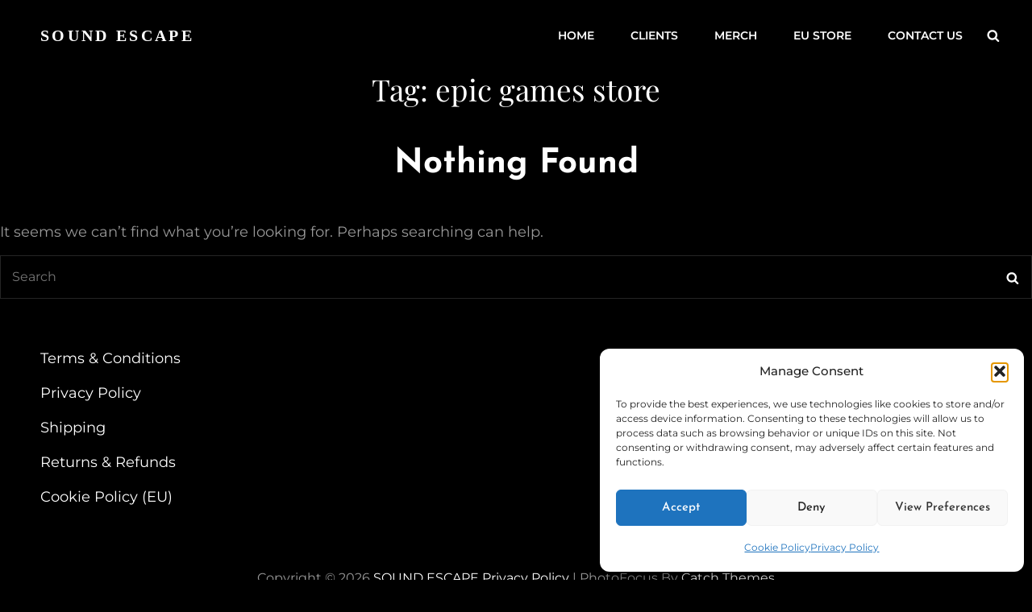

--- FILE ---
content_type: text/html; charset=utf-8
request_url: https://www.google.com/recaptcha/api2/anchor?ar=1&k=6Lfgev4aAAAAAH_jEN77tXY3TXetkdt7G4ln_SpM&co=aHR0cHM6Ly9zb3VuZGVzY2FwZWFnZW5jeS5jb206NDQz&hl=en&v=PoyoqOPhxBO7pBk68S4YbpHZ&size=invisible&anchor-ms=20000&execute-ms=30000&cb=i55l3hcuj1fo
body_size: 49722
content:
<!DOCTYPE HTML><html dir="ltr" lang="en"><head><meta http-equiv="Content-Type" content="text/html; charset=UTF-8">
<meta http-equiv="X-UA-Compatible" content="IE=edge">
<title>reCAPTCHA</title>
<style type="text/css">
/* cyrillic-ext */
@font-face {
  font-family: 'Roboto';
  font-style: normal;
  font-weight: 400;
  font-stretch: 100%;
  src: url(//fonts.gstatic.com/s/roboto/v48/KFO7CnqEu92Fr1ME7kSn66aGLdTylUAMa3GUBHMdazTgWw.woff2) format('woff2');
  unicode-range: U+0460-052F, U+1C80-1C8A, U+20B4, U+2DE0-2DFF, U+A640-A69F, U+FE2E-FE2F;
}
/* cyrillic */
@font-face {
  font-family: 'Roboto';
  font-style: normal;
  font-weight: 400;
  font-stretch: 100%;
  src: url(//fonts.gstatic.com/s/roboto/v48/KFO7CnqEu92Fr1ME7kSn66aGLdTylUAMa3iUBHMdazTgWw.woff2) format('woff2');
  unicode-range: U+0301, U+0400-045F, U+0490-0491, U+04B0-04B1, U+2116;
}
/* greek-ext */
@font-face {
  font-family: 'Roboto';
  font-style: normal;
  font-weight: 400;
  font-stretch: 100%;
  src: url(//fonts.gstatic.com/s/roboto/v48/KFO7CnqEu92Fr1ME7kSn66aGLdTylUAMa3CUBHMdazTgWw.woff2) format('woff2');
  unicode-range: U+1F00-1FFF;
}
/* greek */
@font-face {
  font-family: 'Roboto';
  font-style: normal;
  font-weight: 400;
  font-stretch: 100%;
  src: url(//fonts.gstatic.com/s/roboto/v48/KFO7CnqEu92Fr1ME7kSn66aGLdTylUAMa3-UBHMdazTgWw.woff2) format('woff2');
  unicode-range: U+0370-0377, U+037A-037F, U+0384-038A, U+038C, U+038E-03A1, U+03A3-03FF;
}
/* math */
@font-face {
  font-family: 'Roboto';
  font-style: normal;
  font-weight: 400;
  font-stretch: 100%;
  src: url(//fonts.gstatic.com/s/roboto/v48/KFO7CnqEu92Fr1ME7kSn66aGLdTylUAMawCUBHMdazTgWw.woff2) format('woff2');
  unicode-range: U+0302-0303, U+0305, U+0307-0308, U+0310, U+0312, U+0315, U+031A, U+0326-0327, U+032C, U+032F-0330, U+0332-0333, U+0338, U+033A, U+0346, U+034D, U+0391-03A1, U+03A3-03A9, U+03B1-03C9, U+03D1, U+03D5-03D6, U+03F0-03F1, U+03F4-03F5, U+2016-2017, U+2034-2038, U+203C, U+2040, U+2043, U+2047, U+2050, U+2057, U+205F, U+2070-2071, U+2074-208E, U+2090-209C, U+20D0-20DC, U+20E1, U+20E5-20EF, U+2100-2112, U+2114-2115, U+2117-2121, U+2123-214F, U+2190, U+2192, U+2194-21AE, U+21B0-21E5, U+21F1-21F2, U+21F4-2211, U+2213-2214, U+2216-22FF, U+2308-230B, U+2310, U+2319, U+231C-2321, U+2336-237A, U+237C, U+2395, U+239B-23B7, U+23D0, U+23DC-23E1, U+2474-2475, U+25AF, U+25B3, U+25B7, U+25BD, U+25C1, U+25CA, U+25CC, U+25FB, U+266D-266F, U+27C0-27FF, U+2900-2AFF, U+2B0E-2B11, U+2B30-2B4C, U+2BFE, U+3030, U+FF5B, U+FF5D, U+1D400-1D7FF, U+1EE00-1EEFF;
}
/* symbols */
@font-face {
  font-family: 'Roboto';
  font-style: normal;
  font-weight: 400;
  font-stretch: 100%;
  src: url(//fonts.gstatic.com/s/roboto/v48/KFO7CnqEu92Fr1ME7kSn66aGLdTylUAMaxKUBHMdazTgWw.woff2) format('woff2');
  unicode-range: U+0001-000C, U+000E-001F, U+007F-009F, U+20DD-20E0, U+20E2-20E4, U+2150-218F, U+2190, U+2192, U+2194-2199, U+21AF, U+21E6-21F0, U+21F3, U+2218-2219, U+2299, U+22C4-22C6, U+2300-243F, U+2440-244A, U+2460-24FF, U+25A0-27BF, U+2800-28FF, U+2921-2922, U+2981, U+29BF, U+29EB, U+2B00-2BFF, U+4DC0-4DFF, U+FFF9-FFFB, U+10140-1018E, U+10190-1019C, U+101A0, U+101D0-101FD, U+102E0-102FB, U+10E60-10E7E, U+1D2C0-1D2D3, U+1D2E0-1D37F, U+1F000-1F0FF, U+1F100-1F1AD, U+1F1E6-1F1FF, U+1F30D-1F30F, U+1F315, U+1F31C, U+1F31E, U+1F320-1F32C, U+1F336, U+1F378, U+1F37D, U+1F382, U+1F393-1F39F, U+1F3A7-1F3A8, U+1F3AC-1F3AF, U+1F3C2, U+1F3C4-1F3C6, U+1F3CA-1F3CE, U+1F3D4-1F3E0, U+1F3ED, U+1F3F1-1F3F3, U+1F3F5-1F3F7, U+1F408, U+1F415, U+1F41F, U+1F426, U+1F43F, U+1F441-1F442, U+1F444, U+1F446-1F449, U+1F44C-1F44E, U+1F453, U+1F46A, U+1F47D, U+1F4A3, U+1F4B0, U+1F4B3, U+1F4B9, U+1F4BB, U+1F4BF, U+1F4C8-1F4CB, U+1F4D6, U+1F4DA, U+1F4DF, U+1F4E3-1F4E6, U+1F4EA-1F4ED, U+1F4F7, U+1F4F9-1F4FB, U+1F4FD-1F4FE, U+1F503, U+1F507-1F50B, U+1F50D, U+1F512-1F513, U+1F53E-1F54A, U+1F54F-1F5FA, U+1F610, U+1F650-1F67F, U+1F687, U+1F68D, U+1F691, U+1F694, U+1F698, U+1F6AD, U+1F6B2, U+1F6B9-1F6BA, U+1F6BC, U+1F6C6-1F6CF, U+1F6D3-1F6D7, U+1F6E0-1F6EA, U+1F6F0-1F6F3, U+1F6F7-1F6FC, U+1F700-1F7FF, U+1F800-1F80B, U+1F810-1F847, U+1F850-1F859, U+1F860-1F887, U+1F890-1F8AD, U+1F8B0-1F8BB, U+1F8C0-1F8C1, U+1F900-1F90B, U+1F93B, U+1F946, U+1F984, U+1F996, U+1F9E9, U+1FA00-1FA6F, U+1FA70-1FA7C, U+1FA80-1FA89, U+1FA8F-1FAC6, U+1FACE-1FADC, U+1FADF-1FAE9, U+1FAF0-1FAF8, U+1FB00-1FBFF;
}
/* vietnamese */
@font-face {
  font-family: 'Roboto';
  font-style: normal;
  font-weight: 400;
  font-stretch: 100%;
  src: url(//fonts.gstatic.com/s/roboto/v48/KFO7CnqEu92Fr1ME7kSn66aGLdTylUAMa3OUBHMdazTgWw.woff2) format('woff2');
  unicode-range: U+0102-0103, U+0110-0111, U+0128-0129, U+0168-0169, U+01A0-01A1, U+01AF-01B0, U+0300-0301, U+0303-0304, U+0308-0309, U+0323, U+0329, U+1EA0-1EF9, U+20AB;
}
/* latin-ext */
@font-face {
  font-family: 'Roboto';
  font-style: normal;
  font-weight: 400;
  font-stretch: 100%;
  src: url(//fonts.gstatic.com/s/roboto/v48/KFO7CnqEu92Fr1ME7kSn66aGLdTylUAMa3KUBHMdazTgWw.woff2) format('woff2');
  unicode-range: U+0100-02BA, U+02BD-02C5, U+02C7-02CC, U+02CE-02D7, U+02DD-02FF, U+0304, U+0308, U+0329, U+1D00-1DBF, U+1E00-1E9F, U+1EF2-1EFF, U+2020, U+20A0-20AB, U+20AD-20C0, U+2113, U+2C60-2C7F, U+A720-A7FF;
}
/* latin */
@font-face {
  font-family: 'Roboto';
  font-style: normal;
  font-weight: 400;
  font-stretch: 100%;
  src: url(//fonts.gstatic.com/s/roboto/v48/KFO7CnqEu92Fr1ME7kSn66aGLdTylUAMa3yUBHMdazQ.woff2) format('woff2');
  unicode-range: U+0000-00FF, U+0131, U+0152-0153, U+02BB-02BC, U+02C6, U+02DA, U+02DC, U+0304, U+0308, U+0329, U+2000-206F, U+20AC, U+2122, U+2191, U+2193, U+2212, U+2215, U+FEFF, U+FFFD;
}
/* cyrillic-ext */
@font-face {
  font-family: 'Roboto';
  font-style: normal;
  font-weight: 500;
  font-stretch: 100%;
  src: url(//fonts.gstatic.com/s/roboto/v48/KFO7CnqEu92Fr1ME7kSn66aGLdTylUAMa3GUBHMdazTgWw.woff2) format('woff2');
  unicode-range: U+0460-052F, U+1C80-1C8A, U+20B4, U+2DE0-2DFF, U+A640-A69F, U+FE2E-FE2F;
}
/* cyrillic */
@font-face {
  font-family: 'Roboto';
  font-style: normal;
  font-weight: 500;
  font-stretch: 100%;
  src: url(//fonts.gstatic.com/s/roboto/v48/KFO7CnqEu92Fr1ME7kSn66aGLdTylUAMa3iUBHMdazTgWw.woff2) format('woff2');
  unicode-range: U+0301, U+0400-045F, U+0490-0491, U+04B0-04B1, U+2116;
}
/* greek-ext */
@font-face {
  font-family: 'Roboto';
  font-style: normal;
  font-weight: 500;
  font-stretch: 100%;
  src: url(//fonts.gstatic.com/s/roboto/v48/KFO7CnqEu92Fr1ME7kSn66aGLdTylUAMa3CUBHMdazTgWw.woff2) format('woff2');
  unicode-range: U+1F00-1FFF;
}
/* greek */
@font-face {
  font-family: 'Roboto';
  font-style: normal;
  font-weight: 500;
  font-stretch: 100%;
  src: url(//fonts.gstatic.com/s/roboto/v48/KFO7CnqEu92Fr1ME7kSn66aGLdTylUAMa3-UBHMdazTgWw.woff2) format('woff2');
  unicode-range: U+0370-0377, U+037A-037F, U+0384-038A, U+038C, U+038E-03A1, U+03A3-03FF;
}
/* math */
@font-face {
  font-family: 'Roboto';
  font-style: normal;
  font-weight: 500;
  font-stretch: 100%;
  src: url(//fonts.gstatic.com/s/roboto/v48/KFO7CnqEu92Fr1ME7kSn66aGLdTylUAMawCUBHMdazTgWw.woff2) format('woff2');
  unicode-range: U+0302-0303, U+0305, U+0307-0308, U+0310, U+0312, U+0315, U+031A, U+0326-0327, U+032C, U+032F-0330, U+0332-0333, U+0338, U+033A, U+0346, U+034D, U+0391-03A1, U+03A3-03A9, U+03B1-03C9, U+03D1, U+03D5-03D6, U+03F0-03F1, U+03F4-03F5, U+2016-2017, U+2034-2038, U+203C, U+2040, U+2043, U+2047, U+2050, U+2057, U+205F, U+2070-2071, U+2074-208E, U+2090-209C, U+20D0-20DC, U+20E1, U+20E5-20EF, U+2100-2112, U+2114-2115, U+2117-2121, U+2123-214F, U+2190, U+2192, U+2194-21AE, U+21B0-21E5, U+21F1-21F2, U+21F4-2211, U+2213-2214, U+2216-22FF, U+2308-230B, U+2310, U+2319, U+231C-2321, U+2336-237A, U+237C, U+2395, U+239B-23B7, U+23D0, U+23DC-23E1, U+2474-2475, U+25AF, U+25B3, U+25B7, U+25BD, U+25C1, U+25CA, U+25CC, U+25FB, U+266D-266F, U+27C0-27FF, U+2900-2AFF, U+2B0E-2B11, U+2B30-2B4C, U+2BFE, U+3030, U+FF5B, U+FF5D, U+1D400-1D7FF, U+1EE00-1EEFF;
}
/* symbols */
@font-face {
  font-family: 'Roboto';
  font-style: normal;
  font-weight: 500;
  font-stretch: 100%;
  src: url(//fonts.gstatic.com/s/roboto/v48/KFO7CnqEu92Fr1ME7kSn66aGLdTylUAMaxKUBHMdazTgWw.woff2) format('woff2');
  unicode-range: U+0001-000C, U+000E-001F, U+007F-009F, U+20DD-20E0, U+20E2-20E4, U+2150-218F, U+2190, U+2192, U+2194-2199, U+21AF, U+21E6-21F0, U+21F3, U+2218-2219, U+2299, U+22C4-22C6, U+2300-243F, U+2440-244A, U+2460-24FF, U+25A0-27BF, U+2800-28FF, U+2921-2922, U+2981, U+29BF, U+29EB, U+2B00-2BFF, U+4DC0-4DFF, U+FFF9-FFFB, U+10140-1018E, U+10190-1019C, U+101A0, U+101D0-101FD, U+102E0-102FB, U+10E60-10E7E, U+1D2C0-1D2D3, U+1D2E0-1D37F, U+1F000-1F0FF, U+1F100-1F1AD, U+1F1E6-1F1FF, U+1F30D-1F30F, U+1F315, U+1F31C, U+1F31E, U+1F320-1F32C, U+1F336, U+1F378, U+1F37D, U+1F382, U+1F393-1F39F, U+1F3A7-1F3A8, U+1F3AC-1F3AF, U+1F3C2, U+1F3C4-1F3C6, U+1F3CA-1F3CE, U+1F3D4-1F3E0, U+1F3ED, U+1F3F1-1F3F3, U+1F3F5-1F3F7, U+1F408, U+1F415, U+1F41F, U+1F426, U+1F43F, U+1F441-1F442, U+1F444, U+1F446-1F449, U+1F44C-1F44E, U+1F453, U+1F46A, U+1F47D, U+1F4A3, U+1F4B0, U+1F4B3, U+1F4B9, U+1F4BB, U+1F4BF, U+1F4C8-1F4CB, U+1F4D6, U+1F4DA, U+1F4DF, U+1F4E3-1F4E6, U+1F4EA-1F4ED, U+1F4F7, U+1F4F9-1F4FB, U+1F4FD-1F4FE, U+1F503, U+1F507-1F50B, U+1F50D, U+1F512-1F513, U+1F53E-1F54A, U+1F54F-1F5FA, U+1F610, U+1F650-1F67F, U+1F687, U+1F68D, U+1F691, U+1F694, U+1F698, U+1F6AD, U+1F6B2, U+1F6B9-1F6BA, U+1F6BC, U+1F6C6-1F6CF, U+1F6D3-1F6D7, U+1F6E0-1F6EA, U+1F6F0-1F6F3, U+1F6F7-1F6FC, U+1F700-1F7FF, U+1F800-1F80B, U+1F810-1F847, U+1F850-1F859, U+1F860-1F887, U+1F890-1F8AD, U+1F8B0-1F8BB, U+1F8C0-1F8C1, U+1F900-1F90B, U+1F93B, U+1F946, U+1F984, U+1F996, U+1F9E9, U+1FA00-1FA6F, U+1FA70-1FA7C, U+1FA80-1FA89, U+1FA8F-1FAC6, U+1FACE-1FADC, U+1FADF-1FAE9, U+1FAF0-1FAF8, U+1FB00-1FBFF;
}
/* vietnamese */
@font-face {
  font-family: 'Roboto';
  font-style: normal;
  font-weight: 500;
  font-stretch: 100%;
  src: url(//fonts.gstatic.com/s/roboto/v48/KFO7CnqEu92Fr1ME7kSn66aGLdTylUAMa3OUBHMdazTgWw.woff2) format('woff2');
  unicode-range: U+0102-0103, U+0110-0111, U+0128-0129, U+0168-0169, U+01A0-01A1, U+01AF-01B0, U+0300-0301, U+0303-0304, U+0308-0309, U+0323, U+0329, U+1EA0-1EF9, U+20AB;
}
/* latin-ext */
@font-face {
  font-family: 'Roboto';
  font-style: normal;
  font-weight: 500;
  font-stretch: 100%;
  src: url(//fonts.gstatic.com/s/roboto/v48/KFO7CnqEu92Fr1ME7kSn66aGLdTylUAMa3KUBHMdazTgWw.woff2) format('woff2');
  unicode-range: U+0100-02BA, U+02BD-02C5, U+02C7-02CC, U+02CE-02D7, U+02DD-02FF, U+0304, U+0308, U+0329, U+1D00-1DBF, U+1E00-1E9F, U+1EF2-1EFF, U+2020, U+20A0-20AB, U+20AD-20C0, U+2113, U+2C60-2C7F, U+A720-A7FF;
}
/* latin */
@font-face {
  font-family: 'Roboto';
  font-style: normal;
  font-weight: 500;
  font-stretch: 100%;
  src: url(//fonts.gstatic.com/s/roboto/v48/KFO7CnqEu92Fr1ME7kSn66aGLdTylUAMa3yUBHMdazQ.woff2) format('woff2');
  unicode-range: U+0000-00FF, U+0131, U+0152-0153, U+02BB-02BC, U+02C6, U+02DA, U+02DC, U+0304, U+0308, U+0329, U+2000-206F, U+20AC, U+2122, U+2191, U+2193, U+2212, U+2215, U+FEFF, U+FFFD;
}
/* cyrillic-ext */
@font-face {
  font-family: 'Roboto';
  font-style: normal;
  font-weight: 900;
  font-stretch: 100%;
  src: url(//fonts.gstatic.com/s/roboto/v48/KFO7CnqEu92Fr1ME7kSn66aGLdTylUAMa3GUBHMdazTgWw.woff2) format('woff2');
  unicode-range: U+0460-052F, U+1C80-1C8A, U+20B4, U+2DE0-2DFF, U+A640-A69F, U+FE2E-FE2F;
}
/* cyrillic */
@font-face {
  font-family: 'Roboto';
  font-style: normal;
  font-weight: 900;
  font-stretch: 100%;
  src: url(//fonts.gstatic.com/s/roboto/v48/KFO7CnqEu92Fr1ME7kSn66aGLdTylUAMa3iUBHMdazTgWw.woff2) format('woff2');
  unicode-range: U+0301, U+0400-045F, U+0490-0491, U+04B0-04B1, U+2116;
}
/* greek-ext */
@font-face {
  font-family: 'Roboto';
  font-style: normal;
  font-weight: 900;
  font-stretch: 100%;
  src: url(//fonts.gstatic.com/s/roboto/v48/KFO7CnqEu92Fr1ME7kSn66aGLdTylUAMa3CUBHMdazTgWw.woff2) format('woff2');
  unicode-range: U+1F00-1FFF;
}
/* greek */
@font-face {
  font-family: 'Roboto';
  font-style: normal;
  font-weight: 900;
  font-stretch: 100%;
  src: url(//fonts.gstatic.com/s/roboto/v48/KFO7CnqEu92Fr1ME7kSn66aGLdTylUAMa3-UBHMdazTgWw.woff2) format('woff2');
  unicode-range: U+0370-0377, U+037A-037F, U+0384-038A, U+038C, U+038E-03A1, U+03A3-03FF;
}
/* math */
@font-face {
  font-family: 'Roboto';
  font-style: normal;
  font-weight: 900;
  font-stretch: 100%;
  src: url(//fonts.gstatic.com/s/roboto/v48/KFO7CnqEu92Fr1ME7kSn66aGLdTylUAMawCUBHMdazTgWw.woff2) format('woff2');
  unicode-range: U+0302-0303, U+0305, U+0307-0308, U+0310, U+0312, U+0315, U+031A, U+0326-0327, U+032C, U+032F-0330, U+0332-0333, U+0338, U+033A, U+0346, U+034D, U+0391-03A1, U+03A3-03A9, U+03B1-03C9, U+03D1, U+03D5-03D6, U+03F0-03F1, U+03F4-03F5, U+2016-2017, U+2034-2038, U+203C, U+2040, U+2043, U+2047, U+2050, U+2057, U+205F, U+2070-2071, U+2074-208E, U+2090-209C, U+20D0-20DC, U+20E1, U+20E5-20EF, U+2100-2112, U+2114-2115, U+2117-2121, U+2123-214F, U+2190, U+2192, U+2194-21AE, U+21B0-21E5, U+21F1-21F2, U+21F4-2211, U+2213-2214, U+2216-22FF, U+2308-230B, U+2310, U+2319, U+231C-2321, U+2336-237A, U+237C, U+2395, U+239B-23B7, U+23D0, U+23DC-23E1, U+2474-2475, U+25AF, U+25B3, U+25B7, U+25BD, U+25C1, U+25CA, U+25CC, U+25FB, U+266D-266F, U+27C0-27FF, U+2900-2AFF, U+2B0E-2B11, U+2B30-2B4C, U+2BFE, U+3030, U+FF5B, U+FF5D, U+1D400-1D7FF, U+1EE00-1EEFF;
}
/* symbols */
@font-face {
  font-family: 'Roboto';
  font-style: normal;
  font-weight: 900;
  font-stretch: 100%;
  src: url(//fonts.gstatic.com/s/roboto/v48/KFO7CnqEu92Fr1ME7kSn66aGLdTylUAMaxKUBHMdazTgWw.woff2) format('woff2');
  unicode-range: U+0001-000C, U+000E-001F, U+007F-009F, U+20DD-20E0, U+20E2-20E4, U+2150-218F, U+2190, U+2192, U+2194-2199, U+21AF, U+21E6-21F0, U+21F3, U+2218-2219, U+2299, U+22C4-22C6, U+2300-243F, U+2440-244A, U+2460-24FF, U+25A0-27BF, U+2800-28FF, U+2921-2922, U+2981, U+29BF, U+29EB, U+2B00-2BFF, U+4DC0-4DFF, U+FFF9-FFFB, U+10140-1018E, U+10190-1019C, U+101A0, U+101D0-101FD, U+102E0-102FB, U+10E60-10E7E, U+1D2C0-1D2D3, U+1D2E0-1D37F, U+1F000-1F0FF, U+1F100-1F1AD, U+1F1E6-1F1FF, U+1F30D-1F30F, U+1F315, U+1F31C, U+1F31E, U+1F320-1F32C, U+1F336, U+1F378, U+1F37D, U+1F382, U+1F393-1F39F, U+1F3A7-1F3A8, U+1F3AC-1F3AF, U+1F3C2, U+1F3C4-1F3C6, U+1F3CA-1F3CE, U+1F3D4-1F3E0, U+1F3ED, U+1F3F1-1F3F3, U+1F3F5-1F3F7, U+1F408, U+1F415, U+1F41F, U+1F426, U+1F43F, U+1F441-1F442, U+1F444, U+1F446-1F449, U+1F44C-1F44E, U+1F453, U+1F46A, U+1F47D, U+1F4A3, U+1F4B0, U+1F4B3, U+1F4B9, U+1F4BB, U+1F4BF, U+1F4C8-1F4CB, U+1F4D6, U+1F4DA, U+1F4DF, U+1F4E3-1F4E6, U+1F4EA-1F4ED, U+1F4F7, U+1F4F9-1F4FB, U+1F4FD-1F4FE, U+1F503, U+1F507-1F50B, U+1F50D, U+1F512-1F513, U+1F53E-1F54A, U+1F54F-1F5FA, U+1F610, U+1F650-1F67F, U+1F687, U+1F68D, U+1F691, U+1F694, U+1F698, U+1F6AD, U+1F6B2, U+1F6B9-1F6BA, U+1F6BC, U+1F6C6-1F6CF, U+1F6D3-1F6D7, U+1F6E0-1F6EA, U+1F6F0-1F6F3, U+1F6F7-1F6FC, U+1F700-1F7FF, U+1F800-1F80B, U+1F810-1F847, U+1F850-1F859, U+1F860-1F887, U+1F890-1F8AD, U+1F8B0-1F8BB, U+1F8C0-1F8C1, U+1F900-1F90B, U+1F93B, U+1F946, U+1F984, U+1F996, U+1F9E9, U+1FA00-1FA6F, U+1FA70-1FA7C, U+1FA80-1FA89, U+1FA8F-1FAC6, U+1FACE-1FADC, U+1FADF-1FAE9, U+1FAF0-1FAF8, U+1FB00-1FBFF;
}
/* vietnamese */
@font-face {
  font-family: 'Roboto';
  font-style: normal;
  font-weight: 900;
  font-stretch: 100%;
  src: url(//fonts.gstatic.com/s/roboto/v48/KFO7CnqEu92Fr1ME7kSn66aGLdTylUAMa3OUBHMdazTgWw.woff2) format('woff2');
  unicode-range: U+0102-0103, U+0110-0111, U+0128-0129, U+0168-0169, U+01A0-01A1, U+01AF-01B0, U+0300-0301, U+0303-0304, U+0308-0309, U+0323, U+0329, U+1EA0-1EF9, U+20AB;
}
/* latin-ext */
@font-face {
  font-family: 'Roboto';
  font-style: normal;
  font-weight: 900;
  font-stretch: 100%;
  src: url(//fonts.gstatic.com/s/roboto/v48/KFO7CnqEu92Fr1ME7kSn66aGLdTylUAMa3KUBHMdazTgWw.woff2) format('woff2');
  unicode-range: U+0100-02BA, U+02BD-02C5, U+02C7-02CC, U+02CE-02D7, U+02DD-02FF, U+0304, U+0308, U+0329, U+1D00-1DBF, U+1E00-1E9F, U+1EF2-1EFF, U+2020, U+20A0-20AB, U+20AD-20C0, U+2113, U+2C60-2C7F, U+A720-A7FF;
}
/* latin */
@font-face {
  font-family: 'Roboto';
  font-style: normal;
  font-weight: 900;
  font-stretch: 100%;
  src: url(//fonts.gstatic.com/s/roboto/v48/KFO7CnqEu92Fr1ME7kSn66aGLdTylUAMa3yUBHMdazQ.woff2) format('woff2');
  unicode-range: U+0000-00FF, U+0131, U+0152-0153, U+02BB-02BC, U+02C6, U+02DA, U+02DC, U+0304, U+0308, U+0329, U+2000-206F, U+20AC, U+2122, U+2191, U+2193, U+2212, U+2215, U+FEFF, U+FFFD;
}

</style>
<link rel="stylesheet" type="text/css" href="https://www.gstatic.com/recaptcha/releases/PoyoqOPhxBO7pBk68S4YbpHZ/styles__ltr.css">
<script nonce="TsCjNEs-_T6v77P--kV46A" type="text/javascript">window['__recaptcha_api'] = 'https://www.google.com/recaptcha/api2/';</script>
<script type="text/javascript" src="https://www.gstatic.com/recaptcha/releases/PoyoqOPhxBO7pBk68S4YbpHZ/recaptcha__en.js" nonce="TsCjNEs-_T6v77P--kV46A">
      
    </script></head>
<body><div id="rc-anchor-alert" class="rc-anchor-alert"></div>
<input type="hidden" id="recaptcha-token" value="[base64]">
<script type="text/javascript" nonce="TsCjNEs-_T6v77P--kV46A">
      recaptcha.anchor.Main.init("[\x22ainput\x22,[\x22bgdata\x22,\x22\x22,\[base64]/[base64]/[base64]/[base64]/[base64]/UltsKytdPUU6KEU8MjA0OD9SW2wrK109RT4+NnwxOTI6KChFJjY0NTEyKT09NTUyOTYmJk0rMTxjLmxlbmd0aCYmKGMuY2hhckNvZGVBdChNKzEpJjY0NTEyKT09NTYzMjA/[base64]/[base64]/[base64]/[base64]/[base64]/[base64]/[base64]\x22,\[base64]\\u003d\x22,\x22EsKwBMKCCAscw7YqAMOqOcONYcOswqpNwpxvSMOtw5oZKi9kwpd7bsK6wphGw4Ftw77CpWNCHcOEwok6w5Ifw57CusOpwoLClMOec8KXZDEiw6NdWcOmwqzCkCDCkMKhwq/Cp8KnAD3DlgDCqsKTRMObK1ozN0wkw6rDmMOZw4YtwpFqw45ww45iHnRBFFE7wq3Cq2NoOMOlwofCtsKmdR3DucKyWWg6wrxJI8OtwoDDgcONw5hJD14BwpB9WMK3EzvDvsKfwpMlw7LDqMOxC8K2AsO/Z8OiEMKrw7LDh8OBwr7DjCDCoMOXQcO2wrg+DnzDlx7CgcOCw6rCvcKJw6DCm3jCl8OSwrE3QsK3S8KLXV4rw61Sw6ULfHYXCMOLUQjDqS3CosO6SBLCgRfDhXoKMcOwwrHCi8Oow55Tw6wqw65uUcOKQMKGR8Kqwp80dMK6wpgPPw/[base64]/DmcOvw6NBwqjCuMOiHXtBasONwoPDpsK5B8Ohw6Frw4opw4dNDsOCw7HCjsOZw6DCgsOgwp0uEsOhCGbChiRMwr8mw6p0P8KeJB97AgTCkcKtVw5uDn9wwosDwpzCqDHCnHJuwpwuLcOff8O6woNBQcOMDmk6woXChsKjS8OBwr/DqkVgA8KGw6TCvsOuUBHDgsOqUMOlw7bDjMK4H8OKSsOSwojDkW0Pw7MewqnDrlBtTsKRdBJ0w7zCiAfCucOHQMOvXcOvw7TCjcOLRMKiwp/DnMOnwod3ZkM4woPCisK7w6BKfsOWUcKTwolXccK1wqFaw5zCucOwc8Oww6TDsMKzPUTDmg/DhMK0w7jCvcKYUUtwCcOGRsOrwpUewpQwK2kkBAxywqzCh1nCgcK5cQXDiUvClHciVHXDiwQFC8KQcsOFEFzCnUvDsMKFwo9lwrMvLgTCtsKKw6ADDETCthLDuFdDJMO/[base64]/DksOdMcOPw6UVFsO5woENwqtzwpvCicKLLMKbwrPDr8K/HMO1w4/CmMOUw6nCr3TCqx9Sw4V8HcKpwqPCssKkTsKHw6PDhMOSKQYOw7DCrcOpMcK1ccOQwoQ7f8ORLMK4w69sWMK0fzZ5wrbChMO1Oix/MMO1w5rDkhx7fwnCr8OIN8OCckEJazLClcKqLxFrSHgcJ8KXZVvDrMOMcMKiMcOAwrLCgMOtXQTCgHZ0w7/[base64]/ClMOGwqfConx6cT9lQyHCm8OpLQcew5p/U8OKw59YVsOHcsKrw67DuSfDmMOPw6DCow12woDDlF3CkcK5RsOyw5rCihN4w4VhBcO/w4VMIBHCp010YsOLwpXDlsOVw5PCsQRJwqY6FTTDphTClEvDlsOQPgIzw7rCjMO1w6LDpMOHwobCgcO3JA3CosKOw7/DjXYQw6fCkH/DkMOMIcKXwqDCl8KteTfCrVzCpsKhBsKHwqzCv3x/w7zCoMOdw5V1D8OVIkHCrsKiXl17w6LCsRtEYsOrwpFCPsKFw7hLwrQmw4gSw60KdMKnw5bCjcKSwrbDhMKEL1/DnV/DsErCgzcXwrXCpwUPS8Ksw7NOTcKqOSEPPxJnIsOHwqLDhcKQw6vCs8KDdMOVOXIXCcKqXnMrwq3DiMO6w5PCsMOSw5Y/[base64]/CpMOUw5rChcOfwrXClcKHPsOCTcKewrbCuVVRw5zCuAccVsOSUQMWV8Ocw6JIw5Bow6fDvsKNHRh9wpcGNcOKwq5yw7rCqk/CoXHCsD0UwoLCgl1Vw51KOWvCt0jDk8ORFMOpYQwDV8KRVcOxEGvDiifCv8KVUk7DvcOJwojCmjlNcMOxbMOhw4R3eMKQw5PCpRE9w6rCncODGBPCrRLCpcKnwo/Dl0TDok44S8K2OyHDkVTDq8OXw5UoSMKqTUIUacKrw5HCmQTCvcKyGcOHw6fDn8KqwqkHARXCgELDnyA/w4Zxwq/DlMKsw4HChMK2w4rDgDx2XsKaPVE3alvCumI2wqjCpk7CkGnDmMO2wqJVwpoOdsKEJ8OMBsKOwqpUQlTDuMKSw6dtasOvXxHClMK3w77DsMOxXDHCnzQmRMO9w73Cv3/CpmjCmBXDqMKYKcOCw7B9OsOwWxFeGsOSw7bDq8KkwrxmEVnDucOzw63CkUvDoz7DtnkUOMOWS8O1wpLCmsO2wpzDug/DucKaWMKgERjDiMKwwpYKcX7DrzbDkMK/[base64]/Ch8OWw5ERLsOaBMKlMhdJa2QmasOmw41cwqhUwrwgw5oQw4Rhw4kLw73DpsOcGx9Lwp50eDDDuMKYAsOSw7nCt8K3CcOlFT/DrhTCpMKBbQnCtcKRwr/DqsONYsOUesOrJ8KlTBjDt8KbSwxowqZXNcKVw7ECwobCrMKQBBVXwoBoWcKpSsOlHzTDrXDDv8KjC8O9TcOtesK8VDtuw6oswqMPw59aYcOhwqbDqlvCh8ONwoDCl8K0w5/DiMOfw5XCjMOgwq7DpxNodSRjW8KbwrgZS3bCrz7DgWjCv8KiE8Kqw4E/YcO+NsKADsKJVDo1M8OaPwxuDyzDhj7CoRcwNMO6w6nDtsO7w54eCELDhV07w7HDvjjCsWV5wqzDssKvCxvDo0/Cn8O8L13Dj3HCr8O2FcORQMOvw4zDp8KFwowBw7nCtcO2eSXCsR7CpmfCi2hew5jDmkU9b3cVJcO8Z8KRw7XCp8KATMOYwr9FMsOKwp/Cg8Ktw6/[base64]/[base64]/wq7DjzM9w5DCuzZhwpzChWE/w7kjw5lKw5cOworCpcObJsOdwpJbRFVvw5fCn3vCocK3Ey5BwpDCijASNcK6Dj8TMRJgEMOZwqPDrsKIYcKsworDhxXDlQjCgQ4Pw6LCqBrDrzLDi8OyZHQLwq/DrxrDpC7CmMOySxY7csOow4FXBUjDlMKuw4vDmMKPacO1w4M8eAdjVCjDuX/CvsK/[base64]/fRUEw63CgDpwR8OVwrjCq1jCrgc0wpwpwqs1KxLCsF7DiRLDuC/DjnTDtxPCksOqwrQNw6Bzw5jCrEcZwoZnwqbDqWbCucKywo3DgcOzYsKvwrhBDDdIwpjCqcO8w44xw5HCksKRPivDphXCsELDm8OwV8OIwpFzw5NbwqRqwpkFw4Ilw7PDuMKie8KkwpPDn8KhaMK0T8KuLsKYEcOcw7/[base64]/bcOzHUxOYTdHw6x9wqTDljwgTMOsCcK3bMOpw4fCtcOQGCjCucOrasOhKMOqwrQ/wr4uwrTCpsOBwqxiwozDp8K4wp0BwqDDs0fCgDktwpsUwqsEw4/DgBIHXcORw4nCqcOYXg1QYsKRw6ZRw6bCq0MrwqTDoMOmwpLCmsKVwqDDuMKsLMO/wrN2w4YiwqRuw5PCix4vw6fCgCrDsHbDvjVLRcOgwpRlw7BSDsOewqLDncKdTRnDpiNqU1/CrsO8KMKcw4PDtQPCh2RLQsKgw7t7w5VXNSwyw5HDhsKIUMOfSsKBwohcwp/DnErDrsKOJw7DuS7CtsOUw7xuGxTDhlJOwo4Xw651GkzDsMOkw5x9KzLCvMO5STbDsGk6wprDmRjCh0DDvhUMwqzDlyPDvz1fA3lmw77Coj7CsMK/XCFENcODL2LCh8OYwrbDrgzCiMO1AFdhwrFTwqdwDiDDuwvCjsOpw7Yjw4DCsj3DphV3woXDlV1dOGZkwqwOwpnDqMOnw4cyw5tkR8O6cWM6DBZSQm/CtcOrw5g9wowdw5rDv8OzEsOES8ONBk/[base64]/[base64]/[base64]/[base64]/CqsOITMK5wrbDnjTChw7DiUohwq/Do8KBQcKgKcK6GFolwpMBwqkoXDnDmBtcwp/Clg/Cuxh1wr7DoSXDo1R4w4DDvl8iw5pMw5XDvgnDrxgTw7HDhUYpCC1RRWLClTQhJ8K5D3XCqMK9XcKJwp0jCsKJwrnDk8O7w67CkEjCmWYPYScEJyonw5zDl2Z1TjDDpkVkwobDj8Olw7BKTsOnwrnDjBs3X8K0QzjCil/[base64]/CrTnDmcO+YzvDoEHDosKmwpTDpB/[base64]/CrmI3w5XCgMKFWwE0w5lFw7Vxw5LCtMKuwrfDlsOoPGlBwpgbw7hKRRXCt8Kpw4Uqwro6wr9IQyfDhcKtACcgCBvCkMK/K8O7wrLDoMOKd8KywpMlEMKYwo4qw6LCl8KOXkdrwoMxwoJawqMOwrjDiMKaUsOlwoVwIVPCsXUVwpMMcwFZwpEHw4DCt8O8w6PDqcODw4Anwo1MGlDDp8KMwo/[base64]/wofCusKCLwPCsEHDucKnUl4FVGUxKzrCqcKhFsOGw71UNMK1w6oCHjjCkjzCtmzCo0XCqsOKfA/DssOYNcKFw6Zga8O3OQ/CmMKLKS0TS8K9JwxSw5ViWMKuIhjDnMKowrvCgT5OBcKKYw9gwoVRw7fCmcOAPMKnRcO2w61bworDlcKdw47Dk0Q2XcOdwo9Cw6PDilwlw6DDiSHCtMKiw50iwpnDgVTDqBlJwoVHEcKnwq3DknPDqMO5wq/[base64]/Ck8OTwpTDjkciXRXCnEHCgcKywqVOwpLCp1dDw6/Dhg83w67DvWYIPcKiacKtDcKYwrJxwqrDpsOzNCXDgS3Dgm3CmkrDqR/DgkzCkyHCisKHJsKCNsK2FsKjYHjClm5iwpXCrGkkFl8bIiDDnXrCpDnCisKVVmprwrxuwpYCw5jDhMO1UkZSw5DCtMK7wqDDpMKRwqnDtMKiJwPClTsUGMK1wp/[base64]/Drzs+w6LCt8KrGTA5dAXDlDPCqsOTw47DjMKAwrlICFtCwpTCoirCgsKIaUR9wpnCnMKMw70AOkEWw6LDgV/CgMKewrAwQMKuYsKTwr/DrUTCqMOBwphWwoQ3HsOIw6o5YcK0w5nCmsKVwoPCukTDsMKAwqJwwqtWwqt0YMOdw7xfwp/CtxpXLEDDjsOew7sFYwRCw4DCu03Dh8Knw4Vzw6/CthbChxA9QEvDhlHDsV4pLmbDsyvCtMKlw5vDn8OWw68yG8K5d8OuwpHDoCLCvW3CojnCnB3DulXCnsOfw55lwqdDw6QtYArCqsOgwoLDu8Kow4vChXLDn8K3w7xXJwYewpopw6k2ZSDClsOzw5krw6t4HVLDhcKqYcO5Rlkmwoh/LkjDmsKhwq7DrsOdZnLCnUPCiMOEZ8KhD8KTw5TDkMKTJGp0wpPCnsKSNsKxFB/Di1rCkcKMwr8TPDDDmVzCtcOaw77Ds3InVsOhw4ssw40Lwq1QVzRsfyMUw4bCrQEJNMKLwrJpwodmwpDCmsKaw4rCpl1rwpwtwrgRcFJZwoxwwrgkwoXDhhYhw7vChcOCw5VaacOtfcOMwpQYwrXCnQbDjsO0w7/DvMOnwpZWZcOuw7ZcLcKHwrTChMKiwqJvVMKlwoUowqvDrCPChMKfwq1RPsKoYlpBwpnCgsKoP8K4YV9KVsOzwpZnTMK+XsK1wrNSMREXf8OiIcKWwpZ7BcO3TsOxw6NYw4fDux/DtcOEw6HCqn7Dr8OfXhrDvcK3CsKWR8OJw5TDvlkuCMKww4fDncKvP8KxwrgPw73Dikt9wp9EdMKswpTDj8OqRsKZWn3CqVAcURJWVgPCgRDCmMKAPVcTwpzDrXtswo/CscKGw6nCvMOSAUzCviXDrg/CrDJKI8KHDhAgw7HCpMOFD8KFKmMMacKCw7gOwp/[base64]/Cm1TCq8OfP1fCtsOJwr3Cn0Yzwop6wqzCoXTDo8OOwq5awoMvCTPClCnClMKCwrU/w4HCgcK+wqHCkcK2UgY/wp7CmB9sPFDCocK0T8OZPcK1wr9vRsK7IsONwqASP1txBRhTwoHDonnCnCdfUMOVYzLDg8KMBRPCnsK0HcKzw5RHBRvCnUpydhjDr25qwpNRwpjDvnMtw4sYecKcUUg5GMOpw44pwpwLUVVkX8Otw7cXQsKzYMKpXsO1QA3CkMO/[base64]/ChHE6w5TCnT1pa2HDkC7CiTzDvMKFGsOSwqQ3cQbCrhzDsgnCux7DvQQzwqlLw799w5/CkSvDjznCssOya1/CpE7DncKmCsK5Pj50G1bDhXJvwrrCvsK7wrnCpsOhwqHCtGfCgmnDhFXDjyLDhMKEccK0wq8Cw6hPTGdTwo7ChnJBw6AcOVl7w4p0BcKOGgXCoEtXwqEBTMKEA8O2wpckw6fDkMOWecOFLsOFGkA0w7/DuMKmR1sYYMKewq8Tw7/DoSDCtmDDvsKSwqsTewZQS18fwrNywoENw5NPw79yM0AhPC7CpVokw4BNw5lqw7LCt8O9w7XDmxDDv8OjEDDDgWvDk8K5wqI7wqsOa2HCjsKrJVtjakx7FRPDhUBKw4HDpMOxAsOwC8KReiASw6Ukwq7DpsOSwpRLEMOPwrZqdMOYw7cww48WPBs/[base64]/DrU4GZMKVw5fCjwoQdi3CtMOBCz8XIR7CsmANwr5zw6JpdF8Zwr0/fcOcLsKnE3tBBnFqwpHDtMKvaDXDv30GFCzCq2k/[base64]/DgcKhVXrDkMObdxnDrkwTwoABb8KDe2xCw5gswrkUwqjDlR/CnxE0w4DDpcKpw7ZqBMOAwo/DusKXwr/DpXvCsyITfSXCv8OqRBovw795wrNcw7/DjQldHsK5WHQBS3bCisKswrbDmUVAw4wsAGAMDjR9w7ELEC4aw5BXwrI6dhxfwpnDt8KOw5PDn8K2wqVrDMOuwofClsKzdAfDqHfCt8OKFsOwQ8KWw5vClMKiBTFRbwzCnW4/T8K9XcKkNGsFfzZMwpJ4w7jCksKkbmU5M8KZw7fDncOmMsKnw4TCmcOQR3fDtmlSw7AmOQpiw6p4w5jDm8KDEMOlYiswNsKRwpBBOHwTRT/Dl8KCw7FNw4bDlibCnCkmYyR2wqhJw7PDn8OYwqluwrvCvRfDt8OhcsOkw7HDpcOEXw/DoRjDosOkwpc4bQ06w5EgwrpSw5DCkX3CrHYCD8OlWi94wpDChwrCvsOnHcKpF8OSCcK8w5PDlMOKw7B+TjRxw5XDnsOlw6nDjcK9w6AFSsKresOfw5pDwoXDoF/CvsKkw4DCn3vDoVNgABrDiMKNwoAVw6bCnl/CosOzJMKsTsK7wrvDn8OvwoRTwqTCkAzDqsKdw5LChknCpcOGO8K/HcOKYkvCssKQWcOvZUJZwrxYw7jDn1HDo8O9w69Tw6M1XH0ow6LDpcOtwr/Dg8OLwpjDjMKvw7E+wotpP8OTEsOpwqLDr8Kbw4XCjsOXwpIVw6DCni96NjIJYMO4wqQuw7DCsi/DiwTCocO0wqjDhSzDusOZwrdew6nDjk/[base64]/DtsOtEwoIZMOVw7/CrHAzWcKzw4rCiUDDkMOGwoh/PlldwqXDj1/Ck8OQwqomwpHCpsOhwrXDkRtHVVnDgcKJFsK7w4XCicKPwrVrwo3Cr8KbaH/DjcKsYxbCoMKSenHClgPCmsKGWjbCsSDDjMKww4NdGcORX8KfBcKoBDLDkMO/ZcOZR8OEacK4w6rDi8KNHDtTw4TCjcOmTVPCjsOoX8KqZ8OXwpp/wqNDVMKLw6vDhcOKfMOTNyrChGHClsOjwrAEwq9/w5Frw63CnXLDiDbCpBfCqQjDgsO/ScO1wqjCqsOkwo3Dv8OZw6zDsRcib8OIXnDDli5uw53DtkEIw7pKEX3ClSzDjV/CicODV8OCKsKAfMOacQZ3WnY5wpYhE8OZw4fCumEiw7cYw43DhsK0QcKcwpx1w7nDnzXCugwAExDDixPCmCw+w65iwrl9Yl7CrcOKw73CtcKNw6Ivw7XDjcOQw6Blw6kCV8KiEMO/FMK7U8OOw6TCgMOqw7jDlcK1AEE9IglcwrnCqMKMJknCllY4VMOfK8OzwqHCpcKKQMKIacKZwqnCosOUwr/Ds8OVPitRw6QXwrkdMsKJAsOjZsOtwphGK8KrEknCp1XDhcKhwr9UWF7CpSXDjsKbYcOffcOROMOdw49xKsKsaRcaSzbDqmfDmsKiw6NkDHbDpDoteCVjTT00F8OAwpTCn8OZUcOjS2U/M2fCs8OhScK1A8OGwpcxXMOuwotTBMKGwrQ8KAkpGGwiXn0/YMOTGHvCkXHCjSURwr9fwr7CrMOTHkI/w7RhYMO1wo7ClsKew5LClMOxwqrDo8OLIMKuwq8MwrPDtUHDgcOFfcOdRMOlVxvCh0tPw5s6X8OqwpTDjGt1wqQeSsKeDhvDuMOlwp5Kwq/CgUsXw6XCoVVZwoTCsjcTwqMtw4J/JW/DkMOxIcO0w4YXwq3CscKkw7DCrUPDuMKfS8Kpw6/DjMKreMO5wqfCrXXDo8KSE1rCvG0BdMOkwr3Ck8KlaTRfw6JmwoN0H2YPTsOWwofDiMKEwrPCvHnCpMO3w7RMFhjCosKLZMKiw4TCmg4Ww6TCp8OBwoUmKsO1w5lNLcKrZj/Cp8OQfjfChWvDiSrCjTjCl8OZw7FBw67DiwllTTpkwq/Cn3/CoUkmMBwAJMO0fsKQbFzDo8OJHXk1cGLDoWPDjcKuw7w7woDCjsKZwosrwqYuw4rCkxPCrMKdTEfCiEDCtHQzw6bDj8Kaw4ZVW8K+w4jCjF8mw6LCusKjwrcyw7fCk01qNMOzZyfDqsKiJ8OJw5IJw4Q/PFfDvsKIDQvCtSVqwpQxQcODwqXDvQXCr8KxwoB8w5HDmjYXwpUBw5/DoR/DrXzDv8KTw4zDugPDkMKfw5rCp8ObwqoLw6fDhw5BYnpIwqRrJ8KuecKKA8OHwqdYWy/Col7Dqg3DsMOXE0DDssOlwqnCpzwow7zCscO1Rx3ClGRAUMKPY17Dk0gRFg5YK8ORDEUiGEDDr1DDjWvDvsKDwrnDkcOFYcOmHUPDq8KKIFILGsKJw5oqEx/DhCdaHMKswqTCuMOYXMKLw53CjlnCp8Osw4Q5w5TDvBDDs8Kqw69gwq1SwpjDmcK8QMKVw6RFw7TDi1TDjkF+w5LDkV7CsSXCusKCBsKrSMKuI3Buw7xKwoQ4w47DtDZAbDsWwrZsGsK8KGQYwoPCiH9GPhPCtcOyR8Olwo1dw5TCncOvecO/w6TDqcOQQDzDhcKRTsK7wqTDtlB0w44Rw5TDtMOuVQsNw5jDgWA2wobDnGzCkD8/F3HDvcKuwqvCjmpKw57DusOKLGFgwrHDjjAOw6/CpncFwqLCgMOVTsOCw7piw4Z0bMOlBUrDgsK+QcKvVDDCpCAVIVEqMUjDpBVFFyjCs8OzI3Riw4EawpxWMlUeQcOJw7DCmhDCrMORbg7CksK3EmxSwrdswqFHbcK3asO0wqwfwpjCr8Oaw5kawqBZwrwzBwDDs2/CtMKvBVUmwqXChm/Dn8OZw4NMNsOHw5DDqkx0fsKJA2bCpsODSMOLw7o7w794w49qw4U9P8ObRy4Wwq5yw5zCtcOCb0Yzw5nCjlU+G8KZw7XCs8OAw5YwdnLCosKMcsOnWRPDtzHCkW3Dq8KHHxrDohzCsG/DpcKFwpbCv2YIEF4/cnxafMOkVcKow5zDs1XDmn1Ww53Cj1AbJ2LDt1nDsMOTwrbDhzVaRsK8wpIDw4IwwrnDgsKVwqorb8K2eiApwppjw6LCqcKlfx0aJjgGw6hXwrkdwp3ChHXCjsKfwo8wfcKowojCn1bDiBvDqMKvSxXDu0BmCyjCgcKhQzN9XgXDosO/RRZ/F8OAw7hLAMO9w7XCk0jDmkp7w4hKPV5Qw6knQnDCsFXDpyrDhsKWwrfCrD1qfHrCqH83w63CgMKQZWx6F1TCrjc0bcOywrbCtEDDrivDlcOgwpbDnxLCmk/CuMKswp/Cu8KaVMO8wp1aBEcjX0HCpl/ChmhxwpfCusOMQScJEsOEwpLDokPCrjdjwrzDozJmccKaGkTCjTHClsOBBMOwHh3DicOLdsKbGcKHw5DDuSM1HyPDsn5owp1/[base64]/[base64]/w7/CpcKeWyPDicKcwpxLwqLCm8OTZj0AEcKUworDosK9wpQ4BFl6SWldwqrCusKJwoDDusOZdsKhMcOIwrDDhsOhEkdcwq80w4ZwDAxrw7vDvDrCoRZNbsO8w7hIeH51wrbChsKzM03DkkMoUTxuTsKffsKswo/DkMK5w4QvVMO/wqrDlMKZwr8YDRk3X8KRw6NXdcKUHx/CmVXDgV83U8Klw5nDnF9EXjwmw7rDu0sUw63Dn3sRQEMvFMOBRwpTw4TCq0HCsMO8YcK2wofDgkJqwrg8Y10cDTvDusOKwoxDw6/Di8KfMUVYfsKiZyvCuVXDm8OSS0FWSE3CgsKtJBgoIjYJw6E/w5vDkn/DpMOEBMOYSGrDt8KXCwjClsKfHT9uw6TCu2fCk8OhwpHDmcOxwrwTw7HClMOKaQzCgk7ClEJdwrI4w4XDgwcKw4jDmSDClCQbw4fDmhpEFMO1w7PDjC/[base64]/CmVzDhsK7QMKbw6HCssKsAcOjw5/CnycmwqAPDcOSw4hKwoowwpHCssKRbcKPwqRSwqsjaCnDtMO7wrbDqBlEwr7Dl8K+HMO4woo6w4PDuHTDqcOuw77Cr8KaMzrDsCPCksObw6w+w6zDksKSwrwKw70bDGHDimzCvn3Cl8O4FMKuw4QpHwrDgsODwqBbCk/Dl8KWw4fDnDzCu8Otw5TDm8OBVWlxSsK6JBfCj8Oow5czFMKVw7plwr0aw7jCnsOkSmTDq8KZXAVOdcOPwrdfWH9TD0PCuVfDvmQqwo0pwqNPBFwQO8O1woYmCC7CjgfDjmoTwpNTXC3CjMOyElbCocKVIl7Cl8KIwr52EXppb1gHHx3CnsOEw6rCuwLCnMO/VMOpwo4RwrUMa8O/wq57w4nCmMKoWcKNw5BWwpBmfMKiIsOIwqwzMcK4H8O8wpt3woUqcwlLXw0MbMKVwqvDtwLCqGAcAWPDp8Ktwr/DpMOJwozDu8KiLgcnw6MyQ8OEVWXDo8K/wpxUw73Cs8K6BsOXwovDt11Aw6vDtMO0w69bDipHwrLDsMKESQ5GUkrDj8KRwrLDhUYiNcO1wpTCusK7wq7CncOZOkLDgzvDq8KGGcKvw5YmdBY/TQjCvWYhwrDDkURDcsO0wonCgMORUQUpwpEnw4XDkXvDuTk9wqpKWcKCIkx5w6zDonbCqzF6bGjDgBpPecKMPsKEwpTDpUpPwq98ZcO2w47DhsK9GMK/w6vDoMKnwrVnw50lRcKEwrDDosKkNxhheMOdbsKbNcO1wqYrUCwBwr8Ew7sOYTgEOQDDpGVEUsK1RCBaZn1xwo1WLcKNw6jCp8OsEgkmw5VBC8KjOsOiw6woaGfDg3AvRcOoSi/CrsKPDsOFwpQGeMKMw4XDlQ9Aw7AEw5wzR8KmBiPCpMOsGMKlwpjDk8OAwrk7X3rCmV3DrBAgwrMDwrjCqcKbfXvDkcOCHW/DmMO3asKjBCPCoSFHw7lIw7TCgA0pMcO4IRkiwrk+ccKewrHDpkHCtmDDoiPCmMOiwq3DisK7fcOHLEpdw6cRflxpEcKhQg7DvcKNTMKxwpMvI3bCjiR6WwPDhMKywrV9UsK9TXJMwqt3w4Q/woRRwqHCmnrCucOzFzljNMOHdsKpJMKceREKwpHDn1lSwowUTVfCs8O/wrxkXVMqwoQEwqnCtcO1OcKgKnIvU0XDgMKrYcOkMcOhXmQtI2LDk8KrUcOPw5LDvhXDtEwCSU7Dk2E2PGptw5fDgynClhTCqUDDmcOkwq/[base64]/wqMywrkkwoF3XsO9csKkJsOzWW/CqjRdw5hdwojCqsK2U0xpS8KhwrZqCmvDrCDCrHnCqCdcI3PCuRk6CMK3A8KJHk3CnMO9w5LDgWXDg8K0w7FjeilawpR2w6HCkTJMw6zDkQIKehjDs8KLMSIcw5haw6Ziw63Cmipfwp/DlMO3flRGOFF9wqYEwpfDr1MWFsOLDygTw57DoMOTTcOLZ3fCv8KRW8KLwqPDgMKZCSMCJWYyw7zDuSNJworCrMOQwoHCtMOVWQTDrHVucncZw6vDu8K6cXdTwpvCo8KWfE4CRsK/[base64]/DlFgdw4w3CCpxO8KZw5DDgAI7Q2/CgW/CsMKNPcOFw7PDkMO/EScvSHhnLxTDk07CklrDgllGw7pyw7Nfwo91UQAyAcKwSBp7w491ESDCgMOzBXfCqsO7QsKvd8OVwrrDpMKPw4c9wpQQwpcWLsOqecKdw7rDiMO7wqI9GsKBw7ITwrPCrMOEF8OQwpd0w60OentNPhsCw57CoMKSWcO6w7oyw43Cn8OdPMOQwonCoz/[base64]/UnN9KsOOw68+XH1HwoDDtRkrd8KOw7vDo8OxEBTDt29GfUDDgQvDvMKBw5PCuRDCtcKmw47Con/[base64]/[base64]/[base64]/[base64]/ChBjDgA/[base64]/wqZeWMKNw6oeEcO6KsOSWAnDkMObGS3CgSvCscKQQy/[base64]/[base64]/[base64]/DtsK/G8K+wqPCmmzCqcKKEyVLAxEqw7PCpBXCkMKDwqRdw6vCscKLwoXCkcKnw40oBCAfwpMQwp8tBgRWUsKsI0/[base64]/[base64]/CocKbw7TDlhjCr8OVwojDkcKICl0Zwq5ew5tGK8O8ahTCj8KOIDLDjsODOmDDnT7Dg8K1GsOKOENNwrbCrFwow5gowrw2wqfCnQDDuMKAOcKPw5wIYRwKJcOkGMKtZEXDsHh/w6IeJllww6/Cu8KqbkbDpEbCosKZUBXDo8KuWC9eQMK+w63CtGdGwpzDpcOYw7DDqXN2XsOSW0g/[base64]/CrXE/VWgTKX4Ewq0NJV94OMO4NAxET3fCoMOvcsKEw4HDkcKBw6/DlAh/aMK2wrHCghtuAsKJw5V2PSnCqzwnTH0Yw4/DjsOdwq3Dl27Dpw1Cf8KQRlZDwqDDqlt8wo/[base64]/DuMOoRyzCssK6w791w5bDl8Kpw6HDm2jDq8OywopgEMK/FFzDrMK5w47Clk1YJMOvw6N7woXDmQAdw47Dh8Kzw47DjMKLw7kcw4nCuMOVwoRxBD1bB1g+dRPClDVTQmQFcTMAwpUbw7tubsOhw5AJHx7DssOZH8K8wrAiw4MJw6/CoMK2fiBHBWLDrWACwqrDggQLw73DmsOSTcKzMizDtsOWOnrDv3N1dELDjcK4w4sxYsOWw5sZw7hmwqpzw4XCv8OResOJwqUDw4sCf8OBP8Kvw7XDpsKtLmhpw5fCh1YCcU10E8Kwb2N2wrvDuEPCpgV7fsOSYsKmXxbCmVHDpsOew43Cm8ODw4UjIX/CuRh7wr86VRA4IsKJZnFkI3vCqRl7bF5AElZZehMsPTnCrgUHdcKNw6VYw4TCucOoKMOSw54Tw4Bee37CtsO9w4FDFy3CnixPwrnDvMKEK8O8wpJzBsKrwqvDusOgw5/DlDnDgcKww45KSR3DqsOIWsOFKMO/ZSVxZzhMHmnCosKhw4PDuxjDrsKGw6ReZ8OLw4xeSsKoDcOfGsOzfUrDnT7CscKQUD3CmcKeEhNkCcOmEktgD8OoQjnDvMKOwpQ1w4/CkcOowr0iw6p/w5LDjnHCkDvCisKVY8K0JT3DlcKaCUPDq8K5IMOhwrUkw4N8KkxAw5t/IRbCkcOnw4/DoFxBwolhbcKWYcODN8KYwqEoCVNrw5DDjcKXC8Kfw77CrcOSZk1WQcKjw7nDssKOw4zCmsKkMlXCicOSw7rCpnHDuzXDolAedw3DgsOPwqgpKMKhw7B2FcOMYsOiwqk7Qk/CuwDCmGvDinzDicO5KRLDuiorw7LCqhLCh8OXC1Jnw4zCm8O1w4p6w6cpJVxNXiFrMMKbw6lhw6c2w7nCoB9AwrNaw5B/w59Lwq3CkcK+EsKfJnNDNcKfwphIO8Oyw6rDgsKEw4hdKMOLw7B8KHxuX8O9N03Cg8KbwpVBwoNyw43DuMO2KMK6S0HDj8OuwowAacO7HSgGRcK9eVAVEnEcfcKnYw/CrQjCtlpGCxrDsDUswrokwr0Xw4/DrMKwwpHCksO5e8KGHn/[base64]/DlUonw4/Dj0DDocKbw5g0ecKPwrxfZMOiMTLDrjJXwoJBw7oOw7LCqTrDicOvG2/DnjjDpSDDhyXCpGNFw603WgvCuSbChgktd8KmwrTDr8KZLF7CuWRbwqfDjsOjwqkBKkjDhcK7d8OQAcO1wqFLTxPCu8KDZBjDqMKFP08FYsOiw5vCmDfCjcKVw4/CuBHCkjwiw6vDgMKYbsKjw7vDoMKOw7/Co2PDowgYM8O2TWLCgkbDtXQLJMKhMj0hw5dRCB8NIsOHwq3CnsK9LsKKw7jCoFIgwrt/wqnDlwvCrsOMw4BDw5TDrSjDojDDrmtKZ8OYcEzCsR7DsTzDrMKpw4ggwr/[base64]/DnADDksKoa8Oew4XCsXA4PMK8wrZhTMOmAzdIdcOrwqgJwp8Zw7jCiidZwpDDpkttUVUdPcKHJCAwLHrDjAFLCjQPZgNUOSDDnzXCrFLDhmHDqcKNNQfClRDDrWIcw4fDmwNVwrkrw6nDuEzDgHBNRUvCnk4Aw5TDj2TDt8O+W2TDhUxjwrJgFW/CgcKWw557w4fCiiQFKCEVwqodU8O/[base64]/Do8OmAcK2wr0CD2DCgkXCo8OJwrbCnsKKw7rCklzCqMOqwqXDpcOJw6zCl8OsAMKXUmUJEQXCksOzw4TDixxiRjx5HsOOCUcmwq3DuxHDm8OQwqzDtcOlw5jDoC3DmFwrw5/[base64]/Cl8KYwrHClMKvCMORw6vDncOKw73CoFXCjl4twp3CvsO3wqBtwr46wqnCl8KSw6lnDsKYPsKrTMKyw5vCunUubh0Hw5fCim4owo/CscOWw6V9PMOnwoplw4HCv8K9woNMwqMxFwxFdsKLw4Jpwp5ISXzDgsKBLzk/w7YXEnjCqMOGw5cVdMKBwqjCiGA5wpYzw5jCiFDDqVxiw4XDgTgyBEBgA2lmUcKmwoY3wq88d8OlwqohwqFHYwPCmMKDw4lJw4RJAsO0w4XDlgUPwqLDnVjDgCQNZG42wr4FRsKiGcOmw5oHw5MvKMK/[base64]/JSfCunjDr8KDQMO8MDMowpdLPMKrFlzCr20RG8O/I8KpCMKXfcOPw6rDjMOpw5HDlMKqBsObXMOgw63Ckwclwq7Dt2rDjMKxRhbCm25fa8OnRsOfw5TClDMKO8KlFcKHwrJ3ZsOGDBA3VQ/CsyYsw4XDk8KCw5A/wqY5Iks9DT/CgBPCqcKQw40ddWVwwqfDoyLDj19xRxZBVcOSwp1GIxxyIMOmw5HDncOYRsKnw7laHUsaUsOSw7o0E8Klw53DpsOpK8OhBj94wqjDqHXDpcOmIXjCp8OHUzJ1w6XDkF/DlUbDtlgMwpxvwqJew6F4wqHCuwTCvCvDtg5aw70lw4IWw5PDrsKFwq7CgcOcNFXDi8OcbBonw4JuwrZkwqBWw4ZPFndGw6nDrsOAw6PCj8KxwpV7MGZywo17VwHCpMO2woPChsKuwoQ/w6g4AXpKKW1RVEVbw6J/wo7Cm8K+wo3CoS7DvsOsw7jDvyRhwo1nw69rwovDtj/DgcKPwrrCp8Ovw6TCpwQ1UsO4VcKaw4Rcc8KSwpPDrsOgPcOMW8Kbwp/Co3cRw79Lw5/DmMKRdcO0TUHDnMOdwrNlwqjDgsODw5/DtGEyw5jDvMOFw6EuwoPCiUgywqZKI8OdwozDgcK1Nx/[base64]/DmTALcihSwrfDo8OawqlowrHDimjCkQ/Dink6woTCqCXDu0rChlsmw4oTOVl5wq/DohvCpcOvw4DCki/DjcOWLMOnBMK3w40aIlFFw7Qywr8wWwPDik7Cg0jDozbCvjTDv8OvKsOcwooZwpHDlnDDusKywqh1wozDoMOSF39JEcOeEMKBwppcwp46w7ADGlLDpQ7DkMO9fgPCkMO+flJ1w7tvS8K8w68xw4hudFJJw43DmBPDtDbDvcOEF8OpAmfDnBtJcsK7w4/Dj8OAwr3CnxhIJiHDi3bCjsOAw7TDlDjCvWDDk8KnQgfCtWTDlF7DkSXDhUDDpcOYwoEYasKkIXPCqnpBDCDCncOcw44CwpMqYsOzwrxFwp3CpsO6wpIuwqzCl8Kjw6/[base64]/DvyBIJ2dQLnbCnV3DnsKHw4xjwoovPMKTwpLCkcOVw6A5wr99w5gcw6hUwoZ/[base64]/[base64]/YcKNcmZTwogjRiUxIhrDiR9Vw53CtDwPwrAwEzAwMcOlJMKSw6FzLcKxVwclwq12XMK0w4kDUMOHw68ew497Dg3DucOAw5sgFMKhw7RxH8OcRSTCuGbCmGrChirCojHCuQlOXsOEV8OLw6MGLRYREsKYw7LCqhAbTMKzw7lAB8KuEcO9wrQowqEBwqUdw5vDh2/Co8OxQMKoFMOeNArDmMKSwoJ2LHDDuV9Ew5Fiw6PCoUI9w4FkWW1nMGHCt3RINsKJBsOjw6Bea8K4w6fDhcOrw5kvFwfDu8Kiw67CgsKQf8KEKgkkHkg/wowpw5Mtw7lewqLCgTnCgMKgw6towpYjBsKXGw/[base64]/CvsKwHcOjwr3Dug9awq/Ds8KCKRk2XcOzFE0IUsOhZmjDlcK9w6TDtSFsHgkmw6rCo8OYw5ZMw6zDhRDChSZiwrbCgjBSwromXTs3THbCkcKtw7/[base64]/SsOXw71uw5rCssOGYsKWw4HCg8KlwothRmjCtsKaw7PCvzrChisjwoEwwrQxwqHDoCnCocKhF8Oow441L8OqN8KGw7I7E8OEw4wYw6nClsKrwrPCqHXCowdTXsOHwrwjOzHCg8KcK8KwW8KdZDERDFrCtMO/TCcsesOxQ8OPw4JDBXzDrScABCVXwrxTw747B8K4ZMOOw6XDoj3CpkF3R1HDlz/DoMOmCMKyfAUww4o/ZwnCkVQ8wogww77Ct8KTNVPDrUzDh8KATsKJbMO0w7sSWsOUPMKkf1TDgC1IcsO/wq/CnHEOw7HDvcKMbcKtUcKfQnpdw5Etw7xJw4g4HSwCW3jCvTfCosO1DTY+w6vCscOzwqXDgBFVw4YawonDsU3DpzISw5vCn8OCBsOEDMKrw4ZzBsK2wpE2wqLCrcK3dDsYfsOXPcK8w43CkUEIw5c/wpbCrWnDnn9dUMOtw5wvwpt8Wl7Cp8OCen3CpydaeMOeClTDjCHCrj/DhlZKfsK/dcKzwrHDhsOnw4jDjsKMG8Kcw7PCi1DDmkLDiTdLwq9nw4xAwp92IsKvw7nDkcOWB8KAwqTCniXDo8KmasO2wpfCo8Oqw67CucKaw7tMwoMrw4MkcivCny/Do3UFSMOVU8KAQcKEw6bDgyFDw75MeDnCjhtew5YdDVnDgcKHwoPDhMOAwpLDny9uw6TCvcOUDcOjw58aw4g+NsKbw7g1IMKPwqTDn0DDl8K+woHCmSkaOMKJwqBsZDbCmsKxFkPDmMOxG1tXUxvDlk/[base64]/Cs8KFLQDDgcOiwpZQHsKJw57DisK/[base64]/FsKEbypIcU8\\u003d\x22],null,[\x22conf\x22,null,\x226Lfgev4aAAAAAH_jEN77tXY3TXetkdt7G4ln_SpM\x22,0,null,null,null,0,[16,21,125,63,73,95,87,41,43,42,83,102,105,109,121],[1017145,362],0,null,null,null,null,0,null,0,null,700,1,null,0,\[base64]/76lBhmnigkZhAoZnOKMAhnM8xEZ\x22,0,0,null,null,1,null,0,1,null,null,null,0],\x22https://soundescapeagency.com:443\x22,null,[3,1,1],null,null,null,1,3600,[\x22https://www.google.com/intl/en/policies/privacy/\x22,\x22https://www.google.com/intl/en/policies/terms/\x22],\x22s0SMFVDYjDPPxVsXQUAkxp6f5/3mp8YIiSpHugE0CkU\\u003d\x22,1,0,null,1,1769461658629,0,0,[117,179],null,[138],\x22RC-0XMNJ0V7jXgZmQ\x22,null,null,null,null,null,\x220dAFcWeA54ciC3rX-EEFvlzhTgi-1TE4oU65owTWQOENtldjXqq2nN2eQ8ygP1RHuwNz_hYwLgHi_uNSenZG3kkd9Cx8mau6rHNg\x22,1769544458627]");
    </script></body></html>